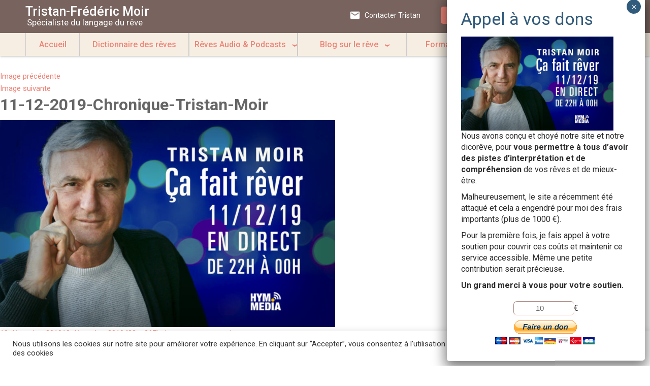

--- FILE ---
content_type: text/html; charset=UTF-8
request_url: http://tristan-moir.fr/tristan-moir/actualite/11-12-2019-chronique-tristan-moir/
body_size: 18721
content:
<!DOCTYPE html>
<html lang="fr-FR" class="no-js" lang="fr">
<head>
	<meta charset="UTF-8">
	<meta name="viewport" content="width=device-width, initial-scale=1.0">
	<link rel="pingback" href="https://tristan-moir.fr/xmlrpc.php">
	<!--[if lt IE 9]>
	<script src="https://tristan-moir.fr/wp-content/themes/ABCdreve/js/html5.js"></script>
	<![endif]-->
		
	<script>(function(html){html.className = html.className.replace(/\bno-js\b/,'js')})(document.documentElement);</script>
<meta name='robots' content='index, follow, max-image-preview:large, max-snippet:-1, max-video-preview:-1' />
	<style>img:is([sizes="auto" i], [sizes^="auto," i]) { contain-intrinsic-size: 3000px 1500px }</style>
	
	<!-- This site is optimized with the Yoast SEO plugin v26.2 - https://yoast.com/wordpress/plugins/seo/ -->
	<title>11-12-2019-Chronique-Tristan-Moir - Tristan-Frédéric Moir</title>
	<link rel="canonical" href="https://tristan-moir.fr/tristan-moir/actualite/11-12-2019-chronique-tristan-moir/" />
	<meta property="og:locale" content="fr_FR" />
	<meta property="og:type" content="article" />
	<meta property="og:title" content="11-12-2019-Chronique-Tristan-Moir - Tristan-Frédéric Moir" />
	<meta property="og:url" content="https://tristan-moir.fr/tristan-moir/actualite/11-12-2019-chronique-tristan-moir/" />
	<meta property="og:site_name" content="Tristan-Frédéric Moir" />
	<meta property="article:modified_time" content="2019-12-09T23:08:13+00:00" />
	<meta property="og:image" content="https://tristan-moir.fr/tristan-moir/actualite/11-12-2019-chronique-tristan-moir" />
	<meta property="og:image:width" content="432" />
	<meta property="og:image:height" content="267" />
	<meta property="og:image:type" content="image/jpeg" />
	<meta name="twitter:card" content="summary_large_image" />
	<script type="application/ld+json" class="yoast-schema-graph">{"@context":"https://schema.org","@graph":[{"@type":"WebPage","@id":"https://tristan-moir.fr/tristan-moir/actualite/11-12-2019-chronique-tristan-moir/","url":"https://tristan-moir.fr/tristan-moir/actualite/11-12-2019-chronique-tristan-moir/","name":"11-12-2019-Chronique-Tristan-Moir - Tristan-Frédéric Moir","isPartOf":{"@id":"https://tristan-moir.fr/#website"},"primaryImageOfPage":{"@id":"https://tristan-moir.fr/tristan-moir/actualite/11-12-2019-chronique-tristan-moir/#primaryimage"},"image":{"@id":"https://tristan-moir.fr/tristan-moir/actualite/11-12-2019-chronique-tristan-moir/#primaryimage"},"thumbnailUrl":"https://tristan-moir.fr/wp-content/uploads/2019/12/11-12-2019-Chronique-Tristan-Moir-e1575932838590.jpg","datePublished":"2019-12-09T23:03:25+00:00","dateModified":"2019-12-09T23:08:13+00:00","breadcrumb":{"@id":"https://tristan-moir.fr/tristan-moir/actualite/11-12-2019-chronique-tristan-moir/#breadcrumb"},"inLanguage":"fr-FR","potentialAction":[{"@type":"ReadAction","target":["https://tristan-moir.fr/tristan-moir/actualite/11-12-2019-chronique-tristan-moir/"]}]},{"@type":"ImageObject","inLanguage":"fr-FR","@id":"https://tristan-moir.fr/tristan-moir/actualite/11-12-2019-chronique-tristan-moir/#primaryimage","url":"https://tristan-moir.fr/wp-content/uploads/2019/12/11-12-2019-Chronique-Tristan-Moir-e1575932838590.jpg","contentUrl":"https://tristan-moir.fr/wp-content/uploads/2019/12/11-12-2019-Chronique-Tristan-Moir-e1575932838590.jpg","width":432,"height":267,"caption":"image"},{"@type":"BreadcrumbList","@id":"https://tristan-moir.fr/tristan-moir/actualite/11-12-2019-chronique-tristan-moir/#breadcrumb","itemListElement":[{"@type":"ListItem","position":1,"name":"Home","item":"https://tristan-moir.fr/"},{"@type":"ListItem","position":2,"name":"Tristan Moir","item":"https://tristan-moir.fr/tristan-moir/"},{"@type":"ListItem","position":3,"name":"Actualité","item":"https://tristan-moir.fr/tristan-moir/actualite/"},{"@type":"ListItem","position":4,"name":"11-12-2019-Chronique-Tristan-Moir"}]},{"@type":"WebSite","@id":"https://tristan-moir.fr/#website","url":"https://tristan-moir.fr/","name":"Tristan-Frédéric Moir","description":"Spécialiste du langage du rêve","potentialAction":[{"@type":"SearchAction","target":{"@type":"EntryPoint","urlTemplate":"https://tristan-moir.fr/?s={search_term_string}"},"query-input":{"@type":"PropertyValueSpecification","valueRequired":true,"valueName":"search_term_string"}}],"inLanguage":"fr-FR"}]}</script>
	<!-- / Yoast SEO plugin. -->


<link rel='dns-prefetch' href='//fonts.googleapis.com' />
<link rel="alternate" type="application/rss+xml" title="Tristan-Frédéric Moir &raquo; Flux" href="https://tristan-moir.fr/feed/" />
<link rel="alternate" type="application/rss+xml" title="Tristan-Frédéric Moir &raquo; Flux des commentaires" href="https://tristan-moir.fr/comments/feed/" />
<link rel="alternate" type="application/rss+xml" title="Tristan-Frédéric Moir &raquo; 11-12-2019-Chronique-Tristan-Moir Flux des commentaires" href="https://tristan-moir.fr/tristan-moir/actualite/11-12-2019-chronique-tristan-moir/feed/" />
<script type="text/javascript">
/* <![CDATA[ */
window._wpemojiSettings = {"baseUrl":"https:\/\/s.w.org\/images\/core\/emoji\/16.0.1\/72x72\/","ext":".png","svgUrl":"https:\/\/s.w.org\/images\/core\/emoji\/16.0.1\/svg\/","svgExt":".svg","source":{"concatemoji":"https:\/\/tristan-moir.fr\/wp-includes\/js\/wp-emoji-release.min.js?ver=6.8.3"}};
/*! This file is auto-generated */
!function(s,n){var o,i,e;function c(e){try{var t={supportTests:e,timestamp:(new Date).valueOf()};sessionStorage.setItem(o,JSON.stringify(t))}catch(e){}}function p(e,t,n){e.clearRect(0,0,e.canvas.width,e.canvas.height),e.fillText(t,0,0);var t=new Uint32Array(e.getImageData(0,0,e.canvas.width,e.canvas.height).data),a=(e.clearRect(0,0,e.canvas.width,e.canvas.height),e.fillText(n,0,0),new Uint32Array(e.getImageData(0,0,e.canvas.width,e.canvas.height).data));return t.every(function(e,t){return e===a[t]})}function u(e,t){e.clearRect(0,0,e.canvas.width,e.canvas.height),e.fillText(t,0,0);for(var n=e.getImageData(16,16,1,1),a=0;a<n.data.length;a++)if(0!==n.data[a])return!1;return!0}function f(e,t,n,a){switch(t){case"flag":return n(e,"\ud83c\udff3\ufe0f\u200d\u26a7\ufe0f","\ud83c\udff3\ufe0f\u200b\u26a7\ufe0f")?!1:!n(e,"\ud83c\udde8\ud83c\uddf6","\ud83c\udde8\u200b\ud83c\uddf6")&&!n(e,"\ud83c\udff4\udb40\udc67\udb40\udc62\udb40\udc65\udb40\udc6e\udb40\udc67\udb40\udc7f","\ud83c\udff4\u200b\udb40\udc67\u200b\udb40\udc62\u200b\udb40\udc65\u200b\udb40\udc6e\u200b\udb40\udc67\u200b\udb40\udc7f");case"emoji":return!a(e,"\ud83e\udedf")}return!1}function g(e,t,n,a){var r="undefined"!=typeof WorkerGlobalScope&&self instanceof WorkerGlobalScope?new OffscreenCanvas(300,150):s.createElement("canvas"),o=r.getContext("2d",{willReadFrequently:!0}),i=(o.textBaseline="top",o.font="600 32px Arial",{});return e.forEach(function(e){i[e]=t(o,e,n,a)}),i}function t(e){var t=s.createElement("script");t.src=e,t.defer=!0,s.head.appendChild(t)}"undefined"!=typeof Promise&&(o="wpEmojiSettingsSupports",i=["flag","emoji"],n.supports={everything:!0,everythingExceptFlag:!0},e=new Promise(function(e){s.addEventListener("DOMContentLoaded",e,{once:!0})}),new Promise(function(t){var n=function(){try{var e=JSON.parse(sessionStorage.getItem(o));if("object"==typeof e&&"number"==typeof e.timestamp&&(new Date).valueOf()<e.timestamp+604800&&"object"==typeof e.supportTests)return e.supportTests}catch(e){}return null}();if(!n){if("undefined"!=typeof Worker&&"undefined"!=typeof OffscreenCanvas&&"undefined"!=typeof URL&&URL.createObjectURL&&"undefined"!=typeof Blob)try{var e="postMessage("+g.toString()+"("+[JSON.stringify(i),f.toString(),p.toString(),u.toString()].join(",")+"));",a=new Blob([e],{type:"text/javascript"}),r=new Worker(URL.createObjectURL(a),{name:"wpTestEmojiSupports"});return void(r.onmessage=function(e){c(n=e.data),r.terminate(),t(n)})}catch(e){}c(n=g(i,f,p,u))}t(n)}).then(function(e){for(var t in e)n.supports[t]=e[t],n.supports.everything=n.supports.everything&&n.supports[t],"flag"!==t&&(n.supports.everythingExceptFlag=n.supports.everythingExceptFlag&&n.supports[t]);n.supports.everythingExceptFlag=n.supports.everythingExceptFlag&&!n.supports.flag,n.DOMReady=!1,n.readyCallback=function(){n.DOMReady=!0}}).then(function(){return e}).then(function(){var e;n.supports.everything||(n.readyCallback(),(e=n.source||{}).concatemoji?t(e.concatemoji):e.wpemoji&&e.twemoji&&(t(e.twemoji),t(e.wpemoji)))}))}((window,document),window._wpemojiSettings);
/* ]]> */
</script>
<style id='wp-emoji-styles-inline-css' type='text/css'>

	img.wp-smiley, img.emoji {
		display: inline !important;
		border: none !important;
		box-shadow: none !important;
		height: 1em !important;
		width: 1em !important;
		margin: 0 0.07em !important;
		vertical-align: -0.1em !important;
		background: none !important;
		padding: 0 !important;
	}
</style>
<link rel='stylesheet' id='wp-block-library-css' href='https://tristan-moir.fr/wp-includes/css/dist/block-library/style.min.css?ver=6.8.3' type='text/css' media='all' />
<style id='classic-theme-styles-inline-css' type='text/css'>
/*! This file is auto-generated */
.wp-block-button__link{color:#fff;background-color:#32373c;border-radius:9999px;box-shadow:none;text-decoration:none;padding:calc(.667em + 2px) calc(1.333em + 2px);font-size:1.125em}.wp-block-file__button{background:#32373c;color:#fff;text-decoration:none}
</style>
<link rel='stylesheet' id='wp-components-css' href='https://tristan-moir.fr/wp-includes/css/dist/components/style.min.css?ver=6.8.3' type='text/css' media='all' />
<link rel='stylesheet' id='wp-preferences-css' href='https://tristan-moir.fr/wp-includes/css/dist/preferences/style.min.css?ver=6.8.3' type='text/css' media='all' />
<link rel='stylesheet' id='wp-block-editor-css' href='https://tristan-moir.fr/wp-includes/css/dist/block-editor/style.min.css?ver=6.8.3' type='text/css' media='all' />
<link rel='stylesheet' id='popup-maker-block-library-style-css' href='https://tristan-moir.fr/wp-content/plugins/popup-maker/dist/packages/block-library-style.css?ver=dbea705cfafe089d65f1' type='text/css' media='all' />
<style id='global-styles-inline-css' type='text/css'>
:root{--wp--preset--aspect-ratio--square: 1;--wp--preset--aspect-ratio--4-3: 4/3;--wp--preset--aspect-ratio--3-4: 3/4;--wp--preset--aspect-ratio--3-2: 3/2;--wp--preset--aspect-ratio--2-3: 2/3;--wp--preset--aspect-ratio--16-9: 16/9;--wp--preset--aspect-ratio--9-16: 9/16;--wp--preset--color--black: #000000;--wp--preset--color--cyan-bluish-gray: #abb8c3;--wp--preset--color--white: #ffffff;--wp--preset--color--pale-pink: #f78da7;--wp--preset--color--vivid-red: #cf2e2e;--wp--preset--color--luminous-vivid-orange: #ff6900;--wp--preset--color--luminous-vivid-amber: #fcb900;--wp--preset--color--light-green-cyan: #7bdcb5;--wp--preset--color--vivid-green-cyan: #00d084;--wp--preset--color--pale-cyan-blue: #8ed1fc;--wp--preset--color--vivid-cyan-blue: #0693e3;--wp--preset--color--vivid-purple: #9b51e0;--wp--preset--gradient--vivid-cyan-blue-to-vivid-purple: linear-gradient(135deg,rgba(6,147,227,1) 0%,rgb(155,81,224) 100%);--wp--preset--gradient--light-green-cyan-to-vivid-green-cyan: linear-gradient(135deg,rgb(122,220,180) 0%,rgb(0,208,130) 100%);--wp--preset--gradient--luminous-vivid-amber-to-luminous-vivid-orange: linear-gradient(135deg,rgba(252,185,0,1) 0%,rgba(255,105,0,1) 100%);--wp--preset--gradient--luminous-vivid-orange-to-vivid-red: linear-gradient(135deg,rgba(255,105,0,1) 0%,rgb(207,46,46) 100%);--wp--preset--gradient--very-light-gray-to-cyan-bluish-gray: linear-gradient(135deg,rgb(238,238,238) 0%,rgb(169,184,195) 100%);--wp--preset--gradient--cool-to-warm-spectrum: linear-gradient(135deg,rgb(74,234,220) 0%,rgb(151,120,209) 20%,rgb(207,42,186) 40%,rgb(238,44,130) 60%,rgb(251,105,98) 80%,rgb(254,248,76) 100%);--wp--preset--gradient--blush-light-purple: linear-gradient(135deg,rgb(255,206,236) 0%,rgb(152,150,240) 100%);--wp--preset--gradient--blush-bordeaux: linear-gradient(135deg,rgb(254,205,165) 0%,rgb(254,45,45) 50%,rgb(107,0,62) 100%);--wp--preset--gradient--luminous-dusk: linear-gradient(135deg,rgb(255,203,112) 0%,rgb(199,81,192) 50%,rgb(65,88,208) 100%);--wp--preset--gradient--pale-ocean: linear-gradient(135deg,rgb(255,245,203) 0%,rgb(182,227,212) 50%,rgb(51,167,181) 100%);--wp--preset--gradient--electric-grass: linear-gradient(135deg,rgb(202,248,128) 0%,rgb(113,206,126) 100%);--wp--preset--gradient--midnight: linear-gradient(135deg,rgb(2,3,129) 0%,rgb(40,116,252) 100%);--wp--preset--font-size--small: 13px;--wp--preset--font-size--medium: 20px;--wp--preset--font-size--large: 36px;--wp--preset--font-size--x-large: 42px;--wp--preset--spacing--20: 0.44rem;--wp--preset--spacing--30: 0.67rem;--wp--preset--spacing--40: 1rem;--wp--preset--spacing--50: 1.5rem;--wp--preset--spacing--60: 2.25rem;--wp--preset--spacing--70: 3.38rem;--wp--preset--spacing--80: 5.06rem;--wp--preset--shadow--natural: 6px 6px 9px rgba(0, 0, 0, 0.2);--wp--preset--shadow--deep: 12px 12px 50px rgba(0, 0, 0, 0.4);--wp--preset--shadow--sharp: 6px 6px 0px rgba(0, 0, 0, 0.2);--wp--preset--shadow--outlined: 6px 6px 0px -3px rgba(255, 255, 255, 1), 6px 6px rgba(0, 0, 0, 1);--wp--preset--shadow--crisp: 6px 6px 0px rgba(0, 0, 0, 1);}:where(.is-layout-flex){gap: 0.5em;}:where(.is-layout-grid){gap: 0.5em;}body .is-layout-flex{display: flex;}.is-layout-flex{flex-wrap: wrap;align-items: center;}.is-layout-flex > :is(*, div){margin: 0;}body .is-layout-grid{display: grid;}.is-layout-grid > :is(*, div){margin: 0;}:where(.wp-block-columns.is-layout-flex){gap: 2em;}:where(.wp-block-columns.is-layout-grid){gap: 2em;}:where(.wp-block-post-template.is-layout-flex){gap: 1.25em;}:where(.wp-block-post-template.is-layout-grid){gap: 1.25em;}.has-black-color{color: var(--wp--preset--color--black) !important;}.has-cyan-bluish-gray-color{color: var(--wp--preset--color--cyan-bluish-gray) !important;}.has-white-color{color: var(--wp--preset--color--white) !important;}.has-pale-pink-color{color: var(--wp--preset--color--pale-pink) !important;}.has-vivid-red-color{color: var(--wp--preset--color--vivid-red) !important;}.has-luminous-vivid-orange-color{color: var(--wp--preset--color--luminous-vivid-orange) !important;}.has-luminous-vivid-amber-color{color: var(--wp--preset--color--luminous-vivid-amber) !important;}.has-light-green-cyan-color{color: var(--wp--preset--color--light-green-cyan) !important;}.has-vivid-green-cyan-color{color: var(--wp--preset--color--vivid-green-cyan) !important;}.has-pale-cyan-blue-color{color: var(--wp--preset--color--pale-cyan-blue) !important;}.has-vivid-cyan-blue-color{color: var(--wp--preset--color--vivid-cyan-blue) !important;}.has-vivid-purple-color{color: var(--wp--preset--color--vivid-purple) !important;}.has-black-background-color{background-color: var(--wp--preset--color--black) !important;}.has-cyan-bluish-gray-background-color{background-color: var(--wp--preset--color--cyan-bluish-gray) !important;}.has-white-background-color{background-color: var(--wp--preset--color--white) !important;}.has-pale-pink-background-color{background-color: var(--wp--preset--color--pale-pink) !important;}.has-vivid-red-background-color{background-color: var(--wp--preset--color--vivid-red) !important;}.has-luminous-vivid-orange-background-color{background-color: var(--wp--preset--color--luminous-vivid-orange) !important;}.has-luminous-vivid-amber-background-color{background-color: var(--wp--preset--color--luminous-vivid-amber) !important;}.has-light-green-cyan-background-color{background-color: var(--wp--preset--color--light-green-cyan) !important;}.has-vivid-green-cyan-background-color{background-color: var(--wp--preset--color--vivid-green-cyan) !important;}.has-pale-cyan-blue-background-color{background-color: var(--wp--preset--color--pale-cyan-blue) !important;}.has-vivid-cyan-blue-background-color{background-color: var(--wp--preset--color--vivid-cyan-blue) !important;}.has-vivid-purple-background-color{background-color: var(--wp--preset--color--vivid-purple) !important;}.has-black-border-color{border-color: var(--wp--preset--color--black) !important;}.has-cyan-bluish-gray-border-color{border-color: var(--wp--preset--color--cyan-bluish-gray) !important;}.has-white-border-color{border-color: var(--wp--preset--color--white) !important;}.has-pale-pink-border-color{border-color: var(--wp--preset--color--pale-pink) !important;}.has-vivid-red-border-color{border-color: var(--wp--preset--color--vivid-red) !important;}.has-luminous-vivid-orange-border-color{border-color: var(--wp--preset--color--luminous-vivid-orange) !important;}.has-luminous-vivid-amber-border-color{border-color: var(--wp--preset--color--luminous-vivid-amber) !important;}.has-light-green-cyan-border-color{border-color: var(--wp--preset--color--light-green-cyan) !important;}.has-vivid-green-cyan-border-color{border-color: var(--wp--preset--color--vivid-green-cyan) !important;}.has-pale-cyan-blue-border-color{border-color: var(--wp--preset--color--pale-cyan-blue) !important;}.has-vivid-cyan-blue-border-color{border-color: var(--wp--preset--color--vivid-cyan-blue) !important;}.has-vivid-purple-border-color{border-color: var(--wp--preset--color--vivid-purple) !important;}.has-vivid-cyan-blue-to-vivid-purple-gradient-background{background: var(--wp--preset--gradient--vivid-cyan-blue-to-vivid-purple) !important;}.has-light-green-cyan-to-vivid-green-cyan-gradient-background{background: var(--wp--preset--gradient--light-green-cyan-to-vivid-green-cyan) !important;}.has-luminous-vivid-amber-to-luminous-vivid-orange-gradient-background{background: var(--wp--preset--gradient--luminous-vivid-amber-to-luminous-vivid-orange) !important;}.has-luminous-vivid-orange-to-vivid-red-gradient-background{background: var(--wp--preset--gradient--luminous-vivid-orange-to-vivid-red) !important;}.has-very-light-gray-to-cyan-bluish-gray-gradient-background{background: var(--wp--preset--gradient--very-light-gray-to-cyan-bluish-gray) !important;}.has-cool-to-warm-spectrum-gradient-background{background: var(--wp--preset--gradient--cool-to-warm-spectrum) !important;}.has-blush-light-purple-gradient-background{background: var(--wp--preset--gradient--blush-light-purple) !important;}.has-blush-bordeaux-gradient-background{background: var(--wp--preset--gradient--blush-bordeaux) !important;}.has-luminous-dusk-gradient-background{background: var(--wp--preset--gradient--luminous-dusk) !important;}.has-pale-ocean-gradient-background{background: var(--wp--preset--gradient--pale-ocean) !important;}.has-electric-grass-gradient-background{background: var(--wp--preset--gradient--electric-grass) !important;}.has-midnight-gradient-background{background: var(--wp--preset--gradient--midnight) !important;}.has-small-font-size{font-size: var(--wp--preset--font-size--small) !important;}.has-medium-font-size{font-size: var(--wp--preset--font-size--medium) !important;}.has-large-font-size{font-size: var(--wp--preset--font-size--large) !important;}.has-x-large-font-size{font-size: var(--wp--preset--font-size--x-large) !important;}
:where(.wp-block-post-template.is-layout-flex){gap: 1.25em;}:where(.wp-block-post-template.is-layout-grid){gap: 1.25em;}
:where(.wp-block-columns.is-layout-flex){gap: 2em;}:where(.wp-block-columns.is-layout-grid){gap: 2em;}
:root :where(.wp-block-pullquote){font-size: 1.5em;line-height: 1.6;}
</style>
<link rel='stylesheet' id='contact-form-7-css' href='https://tristan-moir.fr/wp-content/plugins/contact-form-7/includes/css/styles.css?ver=6.1.2' type='text/css' media='all' />
<link rel='stylesheet' id='cookie-law-info-css' href='https://tristan-moir.fr/wp-content/plugins/cookie-law-info/legacy/public/css/cookie-law-info-public.css?ver=3.3.6' type='text/css' media='all' />
<link rel='stylesheet' id='cookie-law-info-gdpr-css' href='https://tristan-moir.fr/wp-content/plugins/cookie-law-info/legacy/public/css/cookie-law-info-gdpr.css?ver=3.3.6' type='text/css' media='all' />
<link rel='stylesheet' id='genericons-css' href='https://tristan-moir.fr/wp-content/themes/ABCdreve/genericons/genericons.css?ver=3.2' type='text/css' media='all' />
<link rel='stylesheet' id='twentyfifteen-style-css' href='https://tristan-moir.fr/wp-content/themes/ABCdreve/style.css?ver=6.8.3' type='text/css' media='all' />
<!--[if lt IE 9]>
<link rel='stylesheet' id='twentyfifteen-ie-css' href='https://tristan-moir.fr/wp-content/themes/ABCdreve/css/ie.css?ver=20141010' type='text/css' media='all' />
<![endif]-->
<!--[if lt IE 8]>
<link rel='stylesheet' id='twentyfifteen-ie7-css' href='https://tristan-moir.fr/wp-content/themes/ABCdreve/css/ie7.css?ver=20141010' type='text/css' media='all' />
<![endif]-->
<link rel='stylesheet' id='wpb-google-fonts-css' href='https://fonts.googleapis.com/css?family=Roboto%3A400%2C500%2C700%2C900&#038;ver=6.8.3' type='text/css' media='all' />
<link rel='stylesheet' id='popup-maker-site-css' href='//tristan-moir.fr/wp-content/uploads/pum/pum-site-styles.css?generated=1755163844&#038;ver=1.21.5' type='text/css' media='all' />
<script type="text/javascript" src="https://tristan-moir.fr/wp-includes/js/jquery/jquery.min.js?ver=3.7.1" id="jquery-core-js"></script>
<script type="text/javascript" src="https://tristan-moir.fr/wp-includes/js/jquery/jquery-migrate.min.js?ver=3.4.1" id="jquery-migrate-js"></script>
<script type="text/javascript" id="cookie-law-info-js-extra">
/* <![CDATA[ */
var Cli_Data = {"nn_cookie_ids":[],"cookielist":[],"non_necessary_cookies":[],"ccpaEnabled":"","ccpaRegionBased":"","ccpaBarEnabled":"","strictlyEnabled":["necessary","obligatoire"],"ccpaType":"gdpr","js_blocking":"1","custom_integration":"","triggerDomRefresh":"","secure_cookies":""};
var cli_cookiebar_settings = {"animate_speed_hide":"500","animate_speed_show":"500","background":"#FFF","border":"#b1a6a6c2","border_on":"","button_1_button_colour":"#61a229","button_1_button_hover":"#4e8221","button_1_link_colour":"#fff","button_1_as_button":"1","button_1_new_win":"","button_2_button_colour":"#333","button_2_button_hover":"#292929","button_2_link_colour":"#444","button_2_as_button":"","button_2_hidebar":"","button_3_button_colour":"#dedfe0","button_3_button_hover":"#b2b2b3","button_3_link_colour":"#333333","button_3_as_button":"1","button_3_new_win":"","button_4_button_colour":"#dedfe0","button_4_button_hover":"#b2b2b3","button_4_link_colour":"#333333","button_4_as_button":"1","button_7_button_colour":"#61a229","button_7_button_hover":"#4e8221","button_7_link_colour":"#fff","button_7_as_button":"1","button_7_new_win":"","font_family":"inherit","header_fix":"","notify_animate_hide":"1","notify_animate_show":"","notify_div_id":"#cookie-law-info-bar","notify_position_horizontal":"right","notify_position_vertical":"bottom","scroll_close":"","scroll_close_reload":"","accept_close_reload":"","reject_close_reload":"","showagain_tab":"","showagain_background":"#fff","showagain_border":"#000","showagain_div_id":"#cookie-law-info-again","showagain_x_position":"100px","text":"#333333","show_once_yn":"","show_once":"10000","logging_on":"","as_popup":"","popup_overlay":"1","bar_heading_text":"","cookie_bar_as":"banner","popup_showagain_position":"bottom-right","widget_position":"left"};
var log_object = {"ajax_url":"https:\/\/tristan-moir.fr\/wp-admin\/admin-ajax.php"};
/* ]]> */
</script>
<script type="text/javascript" src="https://tristan-moir.fr/wp-content/plugins/cookie-law-info/legacy/public/js/cookie-law-info-public.js?ver=3.3.6" id="cookie-law-info-js"></script>
<script type="text/javascript" src="https://tristan-moir.fr/wp-content/themes/ABCdreve/js/keyboard-image-navigation.js?ver=20141010" id="twentyfifteen-keyboard-image-navigation-js"></script>
<link rel="https://api.w.org/" href="https://tristan-moir.fr/wp-json/" /><link rel="alternate" title="JSON" type="application/json" href="https://tristan-moir.fr/wp-json/wp/v2/media/11993" /><link rel="EditURI" type="application/rsd+xml" title="RSD" href="https://tristan-moir.fr/xmlrpc.php?rsd" />
<meta name="generator" content="WordPress 6.8.3" />
<link rel='shortlink' href='https://tristan-moir.fr/?p=11993' />
<link rel="alternate" title="oEmbed (JSON)" type="application/json+oembed" href="https://tristan-moir.fr/wp-json/oembed/1.0/embed?url=https%3A%2F%2Ftristan-moir.fr%2Ftristan-moir%2Factualite%2F11-12-2019-chronique-tristan-moir%2F" />
<link rel="alternate" title="oEmbed (XML)" type="text/xml+oembed" href="https://tristan-moir.fr/wp-json/oembed/1.0/embed?url=https%3A%2F%2Ftristan-moir.fr%2Ftristan-moir%2Factualite%2F11-12-2019-chronique-tristan-moir%2F&#038;format=xml" />
<link rel="icon" href="https://tristan-moir.fr/wp-content/uploads/2024/10/cropped-Ever-favicon-32x32.png" sizes="32x32" />
<link rel="icon" href="https://tristan-moir.fr/wp-content/uploads/2024/10/cropped-Ever-favicon-192x192.png" sizes="192x192" />
<link rel="apple-touch-icon" href="https://tristan-moir.fr/wp-content/uploads/2024/10/cropped-Ever-favicon-180x180.png" />
<meta name="msapplication-TileImage" content="https://tristan-moir.fr/wp-content/uploads/2024/10/cropped-Ever-favicon-270x270.png" />
		<style type="text/css" id="wp-custom-css">
			/*modif calendrier*/
/*.tribe-events-has-events,
#tribe-events .tribe-events-button,
.tribe-events-calendar td.tribe-events-present div[id*=tribe-events-daynum-]

{
	background-color:#ED8477;
}
.tribe-events-has-events a
{
	color:white !important;
}
.tribe-events-has-events:hover a
{
	color:#ED8477 !important;
}*/

/*page formation annuelle */

.page-template-page-formation .event-mid a:nth-child(odd):not(.non-active-event)
{
background-color:#008000 !important;
}
#tribe-events-content thead th,
#tribe-bar-filters > div > div.tribe-bar-submit > input
{
	background-color:#78635E !important;
}
.tribe-events-calendar div[id*=tribe-events-daynum-]
{
	background-color:#F6EEE2;
	color:grey;
}


.tribe-events-has-events
{
	background-color:#008000;
	color:white !important;
}

.tribe-events-has-events:hover{

background-color:rgb(4,51,255) !important;
}

#tribe-events-daynum-12-0 > a{
	color:#222 !important;
}
h3.tribe-events-month-event-title
{
	color:white !important;
}

/*#tribe-events-event-12052-2020-01-19,
#tribe-events-event-12058-2020-02-16,
#tribe-events-event-12062-2020-03-15,
#tribe-events-event-12066-2020-04-19,
#tribe-events-event-12070-2020-05-17,
#tribe-events-event-12074-2020-06-21,
#tribe-events-event-12191-2020-02-24,#tribe-events-event-12191-2020-02-25,#tribe-events-event-12191-2020-02-26,#tribe-events-event-12191-2020-02-27,#tribe-events-event-12191-2020-02-28,#tribe-events-event-13099-2020-09-20
#tribe-events-event-12191-2020-02-28,#tribe-events-event-13103-2020-10-18,
#tribe-events-event-13107-2020-11-22,
#tribe-events-event-13111-2020-12-20,
#tribe-events-event-13115-2021-01-24,
#tribe-events-event-13119-2021-02-21,
#tribe-events-event-13123-2021-03-21,
#tribe-events-event-13127-2021-04-18,
#tribe-events-event-13131-2021-05-23,
#tribe-events-event-13135-2021-06-20

{
	background-color:rgb(4,51,255);
	color:white !important;
}*/

#post-12064 > div.tribe-block.tribe-block__events-link > div.tribe-block__btn--link.tribe-block__events-gcal > a > img
{
	color:white !important;
}
#post-12064 > div.tribe-block.tribe-block__events-link > div.tribe-block__btn--link a
{
	background-color:#ED8477!important;
}

#tribe-events-footer > ul > li.tribe-events-nav-next > a,
#tribe-events-footer > ul > li.tribe-events-nav-previous > a,
#tribe-events-footer > nav > ul > li.tribe-events-nav-previous > a
,
#tribe-events-footer > nav > ul > li.tribe-events-nav-next > a,
#tribe-events-header > nav > ul > li.tribe-events-nav-previous > a,
#tribe-events-header > nav > ul > li.tribe-events-nav-next > a
{
	color:#ED8477 !important;
}
/* page formation */
.event-mid a:nth-child(even)
{

	color:white;
}
.event-mid a:nth-child(odd):not(.non-active-event)
{
background-color:#a6d881;
	color:white;
}
.event-mid a:nth-child(even)
{
background-color:rgb(4,51,255);
	color:white;
}
.formation-right-content p
{
	font-size:19px !important;
}
/*typo titres*/
#main > div.section-block.third-section > div > div > h2
{
	font-family: 'Bookman Old Style', arial;
}

/*page formation*/

#main > div:nth-child(4) > div:nth-child(5) > div.formation-right-content
{
	display:none;
}

#main > div:nth-child(4) > div:nth-child(5) > div.formation-left-content
{
	width:100% !important;
}

/*page accueil*/

#main > div.section-block.third-section > div > img
{
max-width:40%;
	margin: 40px 40px 40px 40px !important;
}

.home .third-section-body
{
width:40%;
}
/*page dico*/


.page-id-80 .dictionary-search-right
{
width:53% !important;
	   margin: 0px 0 0 20px;
}

.page-id-80 .dictionary-search img
{
width:400px;
	
}

.page-id-80 .news-link-dict {
    display: flex !important;
    vertical-align: top;
    width: 30%;
    text-align: center;
    margin: auto;
    margin-top: 40px;
	float:none;
}

.page-id-80 .pub-mobile
{
	display:none !important;
}


/*tablette*/

@media screen and (max-width: 1022px)
{
	#main > div.section-block.third-section > div > img
	{
	max-width:70%;
	}
}
/*cell*/

@media only screen and (max-width: 767px){
	#main > div.section-block.third-section > div > img
{
max-width:80% !important;
}
	
	.page-id-80 .news-link-dict
	{
		width:80% !important;
	}
}

.news-link-dict img
{
display:none !important;
}

a.news-link-dict
{
background: url('https://tristan-moir.fr/wp-content/uploads/2020/01/Ça-fait-rêver-annonce-générale4.jpg');
    background-size: contain;
    background-repeat: no-repeat;
height:204px;
}

/*espace accueil*/
#main > div.section-block.third-section > div > div > br:nth-child(2),
#main > div.section-block.third-section > div > div > p:nth-child(3)
{
display:none;
}

.page-id-7520 .contact-left
{
display:none;
}
.page-id-7520 .contact-right
{

	float:none !important;
width:100% !important;
text-align:center ;

}
		</style>
		<style type="text/css">
.paypal-donations { text-align: center !important }
</style>
	<script>
	  (function(i,s,o,g,r,a,m){i['GoogleAnalyticsObject']=r;i[r]=i[r]||function(){
	  (i[r].q=i[r].q||[]).push(arguments)},i[r].l=1*new Date();a=s.createElement(o),
	  m=s.getElementsByTagName(o)[0];a.async=1;a.src=g;m.parentNode.insertBefore(a,m)
	  })(window,document,'script','https://www.google-analytics.com/analytics.js','ga');

	  ga('create', 'UA-76588910-1', 'auto');
	  ga('send', 'pageview');

	</script>
	<!-- Hotjar Tracking Code for www.tristan-moir.fr -->
<script>
    (function(h,o,t,j,a,r){
        h.hj=h.hj||function(){(h.hj.q=h.hj.q||[]).push(arguments)};
        h._hjSettings={hjid:450210,hjsv:5};
        a=o.getElementsByTagName('head')[0];
        r=o.createElement('script');r.async=1;
        r.src=t+h._hjSettings.hjid+j+h._hjSettings.hjsv;
        a.appendChild(r);
    })(window,document,'//static.hotjar.com/c/hotjar-','.js?sv=');
</script>
<link href="https://afeld.github.io/emoji-css/emoji.css" rel="stylesheet">
<link href="https://fonts.googleapis.com/icon?family=Material+Icons" rel="stylesheet">
<!--<link href="https://fr.allfont.net/allfont.css?fonts=bookman-old-style" rel="stylesheet" type="text/css" />-->
</head>

<body class="attachment wp-singular attachment-template-default attachmentid-11993 attachment-jpeg wp-theme-ABCdreve">

	<div class="mobile-menu pink-background">
		<div class="mobile-menu-top">
			<a href="#" class="mobile-menu-close">&#x2715;</a>
			<h4>Tristan-Frédéric Moir</h4>
			<p>Spécialiste du langage du rêve</p>			
			<a href="/contact" class="header-contact-link mobile-version" onclick="ga('send', 'event', 'lienHeader', 'clic', 'Contactez Tristan');">Contacter Tristan</a>
            <a href="/faire-un-don" class="donation_popup_ctl" style="background-color: rgb(255, 255, 255); border: 2px solid rgb(237, 132, 119); color: rgb(237, 132, 119); font-weight: 700; padding: 4px 15px; border-radius: 6px; cursor: pointer;display: inline-block;margin-top: 15px;">Faire un don</a>
		</div>
		
		
		<div class="main-navigation" role="navigation">
		<div class="menu-main-menu-container"><ul id="menu-main-menu" class="nav-menu"><li id="nav-menu-item-97" class="main-menu-item  menu-item-even menu-item-depth-0 menu-item menu-item-type-custom menu-item-object-custom"><a href="/" class="menu-link main-menu-link">Accueil</a></li>
<li id="nav-menu-item-147" class="main-menu-item  menu-item-even menu-item-depth-0 menu-item menu-item-type-post_type menu-item-object-page"><a href="https://tristan-moir.fr/dictionnaire-des-reves/" class="menu-link main-menu-link">Dictionnaire des rêves</a></li>
<li id="nav-menu-item-176" class="main-menu-item  menu-item-even menu-item-depth-0 menu-item menu-item-type-custom menu-item-object-custom menu-item-has-children"><a href="/radio#emission-sur-radio" class="menu-link main-menu-link">Rêves Audio &#038; Podcasts</a>
<div class="sub-menu-wrap"><ul class="sub-menu menu-odd  menu-depth-1">
	<li id="nav-menu-item-174" class="sub-menu-item  menu-item-odd menu-item-depth-1 menu-item menu-item-type-custom menu-item-object-custom"><a href="/radio/#reves-audio" class="menu-link sub-menu-link">Rêves Audio</a></li>
	<li id="nav-menu-item-175" class="sub-menu-item  menu-item-odd menu-item-depth-1 menu-item menu-item-type-custom menu-item-object-custom"><a href="/radio/#podcasts" class="menu-link sub-menu-link">Podcasts</a></li>
</ul>
</li>
<li id="nav-menu-item-151" class="main-menu-item  menu-item-even menu-item-depth-0 menu-item menu-item-type-post_type menu-item-object-page menu-item-has-children"><a href="https://tristan-moir.fr/le-reve-et-ses-fonctions/" class="menu-link main-menu-link">Blog sur le rêve</a>
<div class="sub-menu-wrap"><ul class="sub-menu menu-odd  menu-depth-1">
	<li id="nav-menu-item-341" class="sub-menu-item  menu-item-odd menu-item-depth-1 menu-item menu-item-type-post_type menu-item-object-page"><a href="https://tristan-moir.fr/le-reve-et-ses-fonctions/une-mecanique-a-derever/" class="menu-link sub-menu-link">Une mécanique à dérêver</a></li>
	<li id="nav-menu-item-340" class="sub-menu-item  menu-item-odd menu-item-depth-1 menu-item menu-item-type-post_type menu-item-object-page"><a href="https://tristan-moir.fr/le-reve-et-ses-fonctions/la-therapie-par-le-reve-et-lonirologie/" class="menu-link sub-menu-link">La thérapie par le rêve et l’onirologie</a></li>
	<li id="nav-menu-item-339" class="sub-menu-item  menu-item-odd menu-item-depth-1 menu-item menu-item-type-post_type menu-item-object-page"><a href="https://tristan-moir.fr/le-reve-et-ses-fonctions/linterpretation-du-reve/" class="menu-link sub-menu-link">L’interprétation du rêve</a></li>
	<li id="nav-menu-item-338" class="sub-menu-item  menu-item-odd menu-item-depth-1 menu-item menu-item-type-post_type menu-item-object-page"><a href="https://tristan-moir.fr/le-reve-et-ses-fonctions/les-5-approches-de-la-fonction-du-reve/" class="menu-link sub-menu-link">Les 5 approches de la fonction du rêve</a></li>
	<li id="nav-menu-item-337" class="sub-menu-item  menu-item-odd menu-item-depth-1 menu-item menu-item-type-post_type menu-item-object-page"><a href="https://tristan-moir.fr/le-reve-et-ses-fonctions/psychanalyse-et-psychotherapie/" class="menu-link sub-menu-link">Psychanalyse et psychothérapie</a></li>
	<li id="nav-menu-item-336" class="sub-menu-item  menu-item-odd menu-item-depth-1 menu-item menu-item-type-post_type menu-item-object-page"><a href="https://tristan-moir.fr/le-reve-et-ses-fonctions/sens-du-reve/" class="menu-link sub-menu-link">Sens du rêve</a></li>
	<li id="nav-menu-item-335" class="sub-menu-item  menu-item-odd menu-item-depth-1 menu-item menu-item-type-post_type menu-item-object-page"><a href="https://tristan-moir.fr/le-reve-et-ses-fonctions/symboles-du-reve/" class="menu-link sub-menu-link">L&rsquo;interprétation des rêves, un siècle après Freud</a></li>
	<li id="nav-menu-item-334" class="sub-menu-item  menu-item-odd menu-item-depth-1 menu-item menu-item-type-post_type menu-item-object-page"><a href="https://tristan-moir.fr/le-reve-et-ses-fonctions/le-cauchemar/" class="menu-link sub-menu-link">Le cauchemar</a></li>
	<li id="nav-menu-item-274" class="sub-menu-item  menu-item-odd menu-item-depth-1 menu-item menu-item-type-post_type menu-item-object-page"><a href="https://tristan-moir.fr/le-reve-et-ses-fonctions/lerotisme-et-linfidelite-dans-le-reve/" class="menu-link sub-menu-link">L’érotisme et l’infidélité dans le rêve</a></li>
</ul>
</li>
<li id="nav-menu-item-305" class="main-menu-item  menu-item-even menu-item-depth-0 menu-item menu-item-type-custom menu-item-object-custom menu-item-has-children"><a href="/formation#formation-annuelle" class="menu-link main-menu-link">Formation E.V.E.R</a>
<div class="sub-menu-wrap"><ul class="sub-menu menu-odd  menu-depth-1">
	<li id="nav-menu-item-300" class="sub-menu-item  menu-item-odd menu-item-depth-1 menu-item menu-item-type-custom menu-item-object-custom"><a href="/formation/#formation-annuelle" class="menu-link sub-menu-link">Formation annuelle</a></li>
	<li id="nav-menu-item-301" class="sub-menu-item  menu-item-odd menu-item-depth-1 menu-item menu-item-type-custom menu-item-object-custom"><a href="/formation/#ateliers-extraordinaires" class="menu-link sub-menu-link">Ateliers Extraordinaires</a></li>
	<li id="nav-menu-item-302" class="sub-menu-item  menu-item-odd menu-item-depth-1 menu-item menu-item-type-custom menu-item-object-custom"><a href="/formation/#calendrier-et-thematiques" class="menu-link sub-menu-link">Calendrier Annuel</a></li>
	<li id="nav-menu-item-304" class="sub-menu-item  menu-item-odd menu-item-depth-1 menu-item menu-item-type-custom menu-item-object-custom"><a href="/formation/#reveletters" class="menu-link sub-menu-link">Exemple d’interprétation de rêve</a></li>
	<li id="nav-menu-item-8766" class="sub-menu-item  menu-item-odd menu-item-depth-1 menu-item menu-item-type-post_type menu-item-object-page"><a href="https://tristan-moir.fr/annuaire-therapeutes-formes-langage-reve/" class="menu-link sub-menu-link">Annuaire E.V.E.R<br>Thérapeutes formés au langage du rêve</a></li>
	<li id="nav-menu-item-12228" class="sub-menu-item  menu-item-odd menu-item-depth-1 menu-item menu-item-type-custom menu-item-object-custom"><a href="https://tristan-moir.fr/formation/#formation-intensive" class="menu-link sub-menu-link">Formation intensive</a></li>
</ul>
</li>
<li id="nav-menu-item-253" class="main-menu-item  menu-item-even menu-item-depth-0 menu-item menu-item-type-custom menu-item-object-custom menu-item-has-children"><a href="/tristan-moir#actualite" class="menu-link main-menu-link">À propos de Tristan</a>
<div class="sub-menu-wrap"><ul class="sub-menu menu-odd  menu-depth-1">
	<li id="nav-menu-item-398" class="sub-menu-item  menu-item-odd menu-item-depth-1 menu-item menu-item-type-custom menu-item-object-custom"><a href="/tristan-moir/#actualite" class="menu-link sub-menu-link">Actualité</a></li>
	<li id="nav-menu-item-250" class="sub-menu-item  menu-item-odd menu-item-depth-1 menu-item menu-item-type-custom menu-item-object-custom"><a href="/tristan-moir/#biographie" class="menu-link sub-menu-link">Biographie</a></li>
	<li id="nav-menu-item-251" class="sub-menu-item  menu-item-odd menu-item-depth-1 menu-item menu-item-type-custom menu-item-object-custom"><a href="/tristan-moir/#bibliographie" class="menu-link sub-menu-link">Bibliographie</a></li>
	<li id="nav-menu-item-252" class="sub-menu-item  menu-item-odd menu-item-depth-1 menu-item menu-item-type-custom menu-item-object-custom"><a href="/tristan-moir/#videos" class="menu-link sub-menu-link">Vidéos</a></li>
</ul>
</li>
</ul></div>        <br />
        <a href="/faire-interpreter-votre-reve/" class="primary-button cta-mob-menu" onclick="ga('send', 'event', 'BoutonHeader', 'clic', 'Faites interpreter');">Faites interpréter votre rêve</a>
	</div><!-- .main-navigation -->
			
		
	</div>

	<div class="overlay"></div>


	<div class="site-header">
		<div class="top-header">
			<div class="common-width">
				<div class="header-left">
					<a href="#" id="mobile-menu-btn">Menu</a>
					<a href="https://tristan-moir.fr" class="logo-link">
					<h4 class="site-name">Tristan-Frédéric Moir</h4>
											<p class="site-description">Spécialiste du langage du rêve</p>
										</a>
				</div>
				<div class="header-right">
					<a href="/contact" class="header-contact-link" onclick="ga('send', 'event', 'lienHeader', 'clic', 'Contactez Tristan');">Contacter Tristan</a>
					<!-- <a href="/forum-des-reves" class="forum-link" onclick="ga('send', 'event', 'lienHeader', 'clic', 'Se connecter au Forum');">Se connecter au Forum des rêves</a>-->
					<a href="#" id="scroll-to-bottom-buttons" onclick="ga('send', 'event', 'BoutonHeader', 'clic', 'Faites interpreter');">Faites interpréter votre rêve</a>
                    <a href="/faire-un-don" class="donation_popup_ctl" style="background-color: rgb(255, 255, 255); border: 2px solid rgb(237, 132, 119); color: rgb(237, 132, 119); font-weight: 700; padding: 9px 15px; border-radius: 6px; cursor: pointer;">Faire un don</a>
				</div>
			</div><!-- .site-branding -->
		</div><!-- .site-header -->

				<div class="main-menu menuNM">
			<div class="common-width">
				<div class="menu-main-menu-container"><ul id="menu-main-menu-1" class="menu"><li id="menu-item-97" class="menu-item menu-item-type-custom menu-item-object-custom menu-item-97"><a href="/">Accueil</a></li>
<li id="menu-item-147" class="menu-item menu-item-type-post_type menu-item-object-page menu-item-147"><a href="https://tristan-moir.fr/dictionnaire-des-reves/">Dictionnaire des rêves</a></li>
<li id="menu-item-176" class="menu-item menu-item-type-custom menu-item-object-custom menu-item-has-children menu-item-176"><a href="/radio#emission-sur-radio">Rêves Audio &#038; Podcasts</a>
<div class='sub-menu-wrap'><ul class='sub-menu'>
	<li id="menu-item-174" class="menu-item menu-item-type-custom menu-item-object-custom menu-item-174"><a href="/radio/#reves-audio">Rêves Audio</a></li>
	<li id="menu-item-175" class="menu-item menu-item-type-custom menu-item-object-custom menu-item-175"><a href="/radio/#podcasts">Podcasts</a></li>
</ul></div>
</li>
<li id="menu-item-151" class="menu-item menu-item-type-post_type menu-item-object-page menu-item-has-children menu-item-151"><a href="https://tristan-moir.fr/le-reve-et-ses-fonctions/">Blog sur le rêve</a>
<div class='sub-menu-wrap'><ul class='sub-menu'>
	<li id="menu-item-341" class="menu-item menu-item-type-post_type menu-item-object-page menu-item-341"><a href="https://tristan-moir.fr/le-reve-et-ses-fonctions/une-mecanique-a-derever/">Une mécanique à dérêver</a></li>
	<li id="menu-item-340" class="menu-item menu-item-type-post_type menu-item-object-page menu-item-340"><a href="https://tristan-moir.fr/le-reve-et-ses-fonctions/la-therapie-par-le-reve-et-lonirologie/">La thérapie par le rêve et l’onirologie</a></li>
	<li id="menu-item-339" class="menu-item menu-item-type-post_type menu-item-object-page menu-item-339"><a href="https://tristan-moir.fr/le-reve-et-ses-fonctions/linterpretation-du-reve/">L’interprétation du rêve</a></li>
	<li id="menu-item-338" class="menu-item menu-item-type-post_type menu-item-object-page menu-item-338"><a href="https://tristan-moir.fr/le-reve-et-ses-fonctions/les-5-approches-de-la-fonction-du-reve/">Les 5 approches de la fonction du rêve</a></li>
	<li id="menu-item-337" class="menu-item menu-item-type-post_type menu-item-object-page menu-item-337"><a href="https://tristan-moir.fr/le-reve-et-ses-fonctions/psychanalyse-et-psychotherapie/">Psychanalyse et psychothérapie</a></li>
	<li id="menu-item-336" class="menu-item menu-item-type-post_type menu-item-object-page menu-item-336"><a href="https://tristan-moir.fr/le-reve-et-ses-fonctions/sens-du-reve/">Sens du rêve</a></li>
	<li id="menu-item-335" class="menu-item menu-item-type-post_type menu-item-object-page menu-item-335"><a href="https://tristan-moir.fr/le-reve-et-ses-fonctions/symboles-du-reve/">L&rsquo;interprétation des rêves, un siècle après Freud</a></li>
	<li id="menu-item-334" class="menu-item menu-item-type-post_type menu-item-object-page menu-item-334"><a href="https://tristan-moir.fr/le-reve-et-ses-fonctions/le-cauchemar/">Le cauchemar</a></li>
	<li id="menu-item-274" class="menu-item menu-item-type-post_type menu-item-object-page menu-item-274"><a href="https://tristan-moir.fr/le-reve-et-ses-fonctions/lerotisme-et-linfidelite-dans-le-reve/">L’érotisme et l’infidélité dans le rêve</a></li>
</ul></div>
</li>
<li id="menu-item-305" class="menu-item menu-item-type-custom menu-item-object-custom menu-item-has-children menu-item-305"><a href="/formation#formation-annuelle">Formation E.V.E.R</a>
<div class='sub-menu-wrap'><ul class='sub-menu'>
	<li id="menu-item-300" class="menu-item menu-item-type-custom menu-item-object-custom menu-item-300"><a href="/formation/#formation-annuelle">Formation annuelle</a></li>
	<li id="menu-item-301" class="menu-item menu-item-type-custom menu-item-object-custom menu-item-301"><a href="/formation/#ateliers-extraordinaires">Ateliers Extraordinaires</a></li>
	<li id="menu-item-302" class="menu-item menu-item-type-custom menu-item-object-custom menu-item-302"><a href="/formation/#calendrier-et-thematiques">Calendrier Annuel</a></li>
	<li id="menu-item-304" class="menu-item menu-item-type-custom menu-item-object-custom menu-item-304"><a href="/formation/#reveletters">Exemple d’interprétation de rêve</a></li>
	<li id="menu-item-8766" class="menu-item menu-item-type-post_type menu-item-object-page menu-item-8766"><a href="https://tristan-moir.fr/annuaire-therapeutes-formes-langage-reve/">Annuaire E.V.E.R<br>Thérapeutes formés au langage du rêve</a></li>
	<li id="menu-item-12228" class="menu-item menu-item-type-custom menu-item-object-custom menu-item-12228"><a href="https://tristan-moir.fr/formation/#formation-intensive">Formation intensive</a></li>
</ul></div>
</li>
<li id="menu-item-253" class="menu-item menu-item-type-custom menu-item-object-custom menu-item-has-children menu-item-253"><a href="/tristan-moir#actualite">À propos de Tristan</a>
<div class='sub-menu-wrap'><ul class='sub-menu'>
	<li id="menu-item-398" class="menu-item menu-item-type-custom menu-item-object-custom menu-item-398"><a href="/tristan-moir/#actualite">Actualité</a></li>
	<li id="menu-item-250" class="menu-item menu-item-type-custom menu-item-object-custom menu-item-250"><a href="/tristan-moir/#biographie">Biographie</a></li>
	<li id="menu-item-251" class="menu-item menu-item-type-custom menu-item-object-custom menu-item-251"><a href="/tristan-moir/#bibliographie">Bibliographie</a></li>
	<li id="menu-item-252" class="menu-item menu-item-type-custom menu-item-object-custom menu-item-252"><a href="/tristan-moir/#videos">Vidéos</a></li>
</ul></div>
</li>
</ul></div>			</div>
		</div>		
		
	</div><!-- .sidebar -->

	<div id="content" class="site-content">

	<div id="primary" class="content-area">
		<main id="main" class="site-main" role="main">

			
				<article id="post-11993" class="post-11993 attachment type-attachment status-inherit hentry">

					<nav id="image-navigation" class="navigation image-navigation">
						<div class="nav-links">
							<div class="nav-previous"><a href='https://tristan-moir.fr/tristan-moir/actualite/evenement_360/'>Image précédente</a></div><div class="nav-next"><a href='https://tristan-moir.fr/tristan-moir/actualite/ca-fait-rever-22-12-2019/'>Image suivante</a></div>
						</div><!-- .nav-links -->
					</nav><!-- .image-navigation -->

					<header class="entry-header">
						<h1 class="entry-title">11-12-2019-Chronique-Tristan-Moir</h1>					</header><!-- .entry-header -->

					<div class="entry-content">

						<div class="entry-attachment">
							<img width="660" height="408" src="https://tristan-moir.fr/wp-content/uploads/2019/12/11-12-2019-Chronique-Tristan-Moir-1024x633.jpg" class="attachment-large size-large" alt="image" decoding="async" srcset="https://tristan-moir.fr/wp-content/uploads/2019/12/11-12-2019-Chronique-Tristan-Moir-1024x633.jpg 1024w, https://tristan-moir.fr/wp-content/uploads/2019/12/11-12-2019-Chronique-Tristan-Moir-300x185.jpg 300w, https://tristan-moir.fr/wp-content/uploads/2019/12/11-12-2019-Chronique-Tristan-Moir-825x510.jpg 825w, https://tristan-moir.fr/wp-content/uploads/2019/12/11-12-2019-Chronique-Tristan-Moir-e1575932838590.jpg 432w" sizes="(max-width: 660px) 100vw, 660px" />
							
						</div><!-- .entry-attachment -->

											</div><!-- .entry-content -->

					<footer class="entry-footer">
						<span class="posted-on"><span class="screen-reader-text">Publié le </span><a href="https://tristan-moir.fr/tristan-moir/actualite/11-12-2019-chronique-tristan-moir/" rel="bookmark"><time class="entry-date published" datetime="2019-12-10T00:03:25+01:00">10 décembre 2019</time><time class="updated" datetime="2019-12-10T00:08:13+01:00">10 décembre 2019</time></a></span><span class="full-size-link"><span class="screen-reader-text">Taille réelle </span><a href="https://tristan-moir.fr/wp-content/uploads/2019/12/11-12-2019-Chronique-Tristan-Moir-e1575932838590.jpg">432 &times; 267</a></span><span class="comments-link"><a href="https://tristan-moir.fr/tristan-moir/actualite/11-12-2019-chronique-tristan-moir/#respond">Laisser un commentaire<span class="screen-reader-text"> sur 11-12-2019-Chronique-Tristan-Moir</span></a></span>											</footer><!-- .entry-footer -->

				</article><!-- #post-## -->

				
<div id="comments" class="comments-area">

	
	
		<div id="respond" class="comment-respond">
		<h3 id="reply-title" class="comment-reply-title">Laisser un commentaire <small><a rel="nofollow" id="cancel-comment-reply-link" href="/tristan-moir/actualite/11-12-2019-chronique-tristan-moir/#respond" style="display:none;">Annuler la réponse</a></small></h3><form action="https://tristan-moir.fr/wp-comments-post.php" method="post" id="commentform" class="comment-form"><p class="comment-notes"><span id="email-notes">Votre adresse e-mail ne sera pas publiée.</span> <span class="required-field-message">Les champs obligatoires sont indiqués avec <span class="required">*</span></span></p><p class="comment-form-comment"><label for="comment">Commentaire <span class="required">*</span></label> <textarea id="comment" name="comment" cols="45" rows="8" maxlength="65525" required></textarea></p><p class="comment-form-author"><label for="author">Nom</label> <input id="author" name="author" type="text" value="" size="30" maxlength="245" autocomplete="name" /></p>
<p class="comment-form-email"><label for="email">E-mail</label> <input id="email" name="email" type="email" value="" size="30" maxlength="100" aria-describedby="email-notes" autocomplete="email" /></p>
<p class="comment-form-url"><label for="url">Site web</label> <input id="url" name="url" type="url" value="" size="30" maxlength="200" autocomplete="url" /></p>
<p class="form-submit"><input name="submit" type="submit" id="submit" class="submit" value="Laisser un commentaire" /> <input type='hidden' name='comment_post_ID' value='11993' id='comment_post_ID' />
<input type='hidden' name='comment_parent' id='comment_parent' value='0' />
</p><p style="display: none;"><input type="hidden" id="akismet_comment_nonce" name="akismet_comment_nonce" value="76eee9eb77" /></p><p style="display: none !important;" class="akismet-fields-container" data-prefix="ak_"><label>&#916;<textarea name="ak_hp_textarea" cols="45" rows="8" maxlength="100"></textarea></label><input type="hidden" id="ak_js_1" name="ak_js" value="78"/><script>document.getElementById( "ak_js_1" ).setAttribute( "value", ( new Date() ).getTime() );</script></p></form>	</div><!-- #respond -->
	
</div><!-- .comments-area -->

	<nav class="navigation post-navigation" aria-label="Publications">
		<h2 class="screen-reader-text">Navigation de l’article</h2>
		<div class="nav-links"><div class="nav-previous"><a href="https://tristan-moir.fr/tristan-moir/actualite/" rel="prev"><span class="meta-nav">Publié dans</span><span class="post-title">Actualité</span></a></div></div>
	</nav>
		</main><!-- .site-main -->
	</div><!-- .content-area -->


	</div><!-- .site-content -->

	<p class="mobile-scroll-top"><span class="to-top-arrows to-top-left">&lt;</span><a href="#">Retour au haut de page</a><span class="to-top-arrows to-top-right">&lt;</span></p>

	<footer class="site-footer">
		<div class="common-width">
			<div class="footer-widget">
				<div class="footer-widget-wrap">
					<img src="/wp-content/uploads/2016/02/Tristan-le-mans.png" alt="Tristan Moir" />
					<h4>Tristan-Frédéric Moir</h4>
					<p>Spécialiste du langage du rêve, Psychanalyste, Onirologue, Onirothérapeute</p>
				</div>
				<a class="secondary-button" href="/contact/#prenez-rendez-vous" onclick="ga('send', 'event', 'BoutonFooter', 'clic', 'Prendre RV');">Prendre RV en Cabinet avec Tristan</a>

				
				

			</div>
			<div class="footer-widget footer-widget-2">
				<div class="footer-widget-wrap">
					<div class="menu-footer-menu-container"><ul id="menu-footer-menu" class="footer-menu"><li id="menu-item-164" class="menu-item menu-item-type-post_type menu-item-object-page menu-item-home menu-item-164"><a href="https://tristan-moir.fr/">Accueil à Brazouvert</a></li>
<li id="menu-item-166" class="menu-item menu-item-type-post_type menu-item-object-page menu-item-166"><a href="https://tristan-moir.fr/dictionnaire-des-reves/">Dictionnaire des rêves</a></li>
<li id="menu-item-188" class="menu-item menu-item-type-custom menu-item-object-custom menu-item-188"><a href="/radio/#emission-sur-radio">Radio &#038; Rêves Audio</a></li>
<li id="menu-item-162" class="menu-item menu-item-type-post_type menu-item-object-page menu-item-162"><a href="https://tristan-moir.fr/le-reve-et-ses-fonctions/">La réalité sur le rêve</a></li>
<li id="menu-item-399" class="menu-item menu-item-type-custom menu-item-object-custom menu-item-399"><a href="/formation/#formation-annuelle">Formation E.V.E.R</a></li>
<li id="menu-item-400" class="menu-item menu-item-type-custom menu-item-object-custom menu-item-400"><a href="/tristan-moir/#biographie">À propos de Tristan</a></li>
<li id="menu-item-8749" class="menu-item menu-item-type-post_type menu-item-object-page menu-item-8749"><a href="https://tristan-moir.fr/annuaire-therapeutes-formes-langage-reve/">Annuaire E.V.E.R &#8211; Thérapeutes formés au langage du rêve</a></li>
</ul></div>				

				</div>
			</div>
			<div class="footer-widget">
				<a class="bolded-text" href="/contact" onclick="ga('send', 'event', 'lienFooter', 'clic', 'Contactez Tristan');">Contact</a>
				<br /><br />
				<p>Tristan-Frédéric Moir</p>
				<p>16, rue de l'arrivée - 75015 Paris</p>
				<p>Tel : 06 10 80 44 40</p>
				<p>Mail : <a href="mailto:tristan-moir@club-internet.fr">tristan-moir@club-internet.fr</a></p>
				<br />
				<p><iframe style="border: 0;" src="https://www.google.com/maps/embed?pb=!1m18!1m12!1m3!1d2625.781775318784!2d2.319270515673859!3d48.843301079286014!2m3!1f0!2f0!3f0!3m2!1i1024!2i768!4f13.1!3m3!1m2!1s0x47e671cccf018eff%3A0x4a70cf04f9d1018e!2s16+Rue+de+l'Arriv%C3%A9e%2C+75015+Paris!5e0!3m2!1sfr!2sfr!4v1461011108345" width="100%" height="230" frameborder="0" allowfullscreen="allowfullscreen"></iframe></p>

				
				
			 
			 	

			</div>
			
				
					<p class="footer-bottom">&copy; tristan-moir.fr | Site designé avec <i class="em em-heart"></i> par <a href="http://babourc.eu" target="blank" class="webmistress">Cécile Babour <i class="em em-wink"></i></a> | Choyé et maintenu par <a class="webmistress" href="https://www.shareout.fr/">> Share out ></a></p>

				
				
					<div class="payment">
					<form action="https://www.paypal.com/cgi-bin/webscr" method="post" target="_top">
						<input type="hidden" name="cmd" value="_s-xclick">
						<input type="hidden" name="hosted_button_id" value="LA5UBKM5R8XZ4">
						<input type="image" src="https://www.paypalobjects.com/fr_FR/FR/i/btn/btn_paynowCC_LG.gif" border="0" name="submit" alt="PayPal, le réflexe sécurité pour payer en ligne">
						<img alt="" border="0" src="https://www.paypalobjects.com/fr_FR/i/scr/pixel.gif" width="1" height="1">
					</form>
					</div>
				
			
					
				
					
				
		
	</footer>

	<div id="form-extra-menu" style="display: none;"></div>

<script type='text/javascript' src='/wp-content/themes/ABCdreve/js/main.js'></script>

<script type="speculationrules">
{"prefetch":[{"source":"document","where":{"and":[{"href_matches":"\/*"},{"not":{"href_matches":["\/wp-*.php","\/wp-admin\/*","\/wp-content\/uploads\/*","\/wp-content\/*","\/wp-content\/plugins\/*","\/wp-content\/themes\/ABCdreve\/*","\/*\\?(.+)"]}},{"not":{"selector_matches":"a[rel~=\"nofollow\"]"}},{"not":{"selector_matches":".no-prefetch, .no-prefetch a"}}]},"eagerness":"conservative"}]}
</script>
<!--googleoff: all--><div id="cookie-law-info-bar" data-nosnippet="true"><span><div class="cli-bar-container cli-style-v2"><div class="cli-bar-message">Nous utilisons les cookies sur notre site pour améliorer votre expérience. En cliquant sur “Accepter”, vous consentez à l'utilisation des cookies</div><div class="cli-bar-btn_container"><a href="https://tristan-moir.fr/politique-de-confidentialite/" id="CONSTANT_OPEN_URL" target="_blank" class="cli-plugin-main-link" style="margin:0px 10px 0px 5px">En savoir plus</a><a role='button' data-cli_action="accept" id="cookie_action_close_header" class="medium cli-plugin-button cli-plugin-main-button cookie_action_close_header cli_action_button wt-cli-accept-btn">ACCEPTER</a></div></div></span></div><div id="cookie-law-info-again" data-nosnippet="true"><span id="cookie_hdr_showagain">Manage consent</span></div><div class="cli-modal" data-nosnippet="true" id="cliSettingsPopup" tabindex="-1" role="dialog" aria-labelledby="cliSettingsPopup" aria-hidden="true">
  <div class="cli-modal-dialog" role="document">
	<div class="cli-modal-content cli-bar-popup">
		  <button type="button" class="cli-modal-close" id="cliModalClose">
			<svg class="" viewBox="0 0 24 24"><path d="M19 6.41l-1.41-1.41-5.59 5.59-5.59-5.59-1.41 1.41 5.59 5.59-5.59 5.59 1.41 1.41 5.59-5.59 5.59 5.59 1.41-1.41-5.59-5.59z"></path><path d="M0 0h24v24h-24z" fill="none"></path></svg>
			<span class="wt-cli-sr-only">Fermer</span>
		  </button>
		  <div class="cli-modal-body">
			<div class="cli-container-fluid cli-tab-container">
	<div class="cli-row">
		<div class="cli-col-12 cli-align-items-stretch cli-px-0">
			<div class="cli-privacy-overview">
				<h4>Privacy Overview</h4>				<div class="cli-privacy-content">
					<div class="cli-privacy-content-text">This website uses cookies to improve your experience while you navigate through the website. Out of these, the cookies that are categorized as necessary are stored on your browser as they are essential for the working of basic functionalities of the website. We also use third-party cookies that help us analyze and understand how you use this website. These cookies will be stored in your browser only with your consent. You also have the option to opt-out of these cookies. But opting out of some of these cookies may affect your browsing experience.</div>
				</div>
				<a class="cli-privacy-readmore" aria-label="Voir plus" role="button" data-readmore-text="Voir plus" data-readless-text="Voir moins"></a>			</div>
		</div>
		<div class="cli-col-12 cli-align-items-stretch cli-px-0 cli-tab-section-container">
												<div class="cli-tab-section">
						<div class="cli-tab-header">
							<a role="button" tabindex="0" class="cli-nav-link cli-settings-mobile" data-target="necessary" data-toggle="cli-toggle-tab">
								Necessary							</a>
															<div class="wt-cli-necessary-checkbox">
									<input type="checkbox" class="cli-user-preference-checkbox"  id="wt-cli-checkbox-necessary" data-id="checkbox-necessary" checked="checked"  />
									<label class="form-check-label" for="wt-cli-checkbox-necessary">Necessary</label>
								</div>
								<span class="cli-necessary-caption">Toujours activé</span>
													</div>
						<div class="cli-tab-content">
							<div class="cli-tab-pane cli-fade" data-id="necessary">
								<div class="wt-cli-cookie-description">
									Necessary cookies are absolutely essential for the website to function properly. These cookies ensure basic functionalities and security features of the website, anonymously.
<table class="cookielawinfo-row-cat-table cookielawinfo-winter"><thead><tr><th class="cookielawinfo-column-1">Cookie</th><th class="cookielawinfo-column-3">Durée</th><th class="cookielawinfo-column-4">Description</th></tr></thead><tbody><tr class="cookielawinfo-row"><td class="cookielawinfo-column-1">cookielawinfo-checkbox-analytics</td><td class="cookielawinfo-column-3">11 months</td><td class="cookielawinfo-column-4">This cookie is set by GDPR Cookie Consent plugin. The cookie is used to store the user consent for the cookies in the category "Analytics".</td></tr><tr class="cookielawinfo-row"><td class="cookielawinfo-column-1">cookielawinfo-checkbox-functional</td><td class="cookielawinfo-column-3">11 months</td><td class="cookielawinfo-column-4">The cookie is set by GDPR cookie consent to record the user consent for the cookies in the category "Functional".</td></tr><tr class="cookielawinfo-row"><td class="cookielawinfo-column-1">cookielawinfo-checkbox-necessary</td><td class="cookielawinfo-column-3">11 months</td><td class="cookielawinfo-column-4">This cookie is set by GDPR Cookie Consent plugin. The cookies is used to store the user consent for the cookies in the category "Necessary".</td></tr><tr class="cookielawinfo-row"><td class="cookielawinfo-column-1">cookielawinfo-checkbox-others</td><td class="cookielawinfo-column-3">11 months</td><td class="cookielawinfo-column-4">This cookie is set by GDPR Cookie Consent plugin. The cookie is used to store the user consent for the cookies in the category "Other.</td></tr><tr class="cookielawinfo-row"><td class="cookielawinfo-column-1">cookielawinfo-checkbox-performance</td><td class="cookielawinfo-column-3">11 months</td><td class="cookielawinfo-column-4">This cookie is set by GDPR Cookie Consent plugin. The cookie is used to store the user consent for the cookies in the category "Performance".</td></tr><tr class="cookielawinfo-row"><td class="cookielawinfo-column-1">viewed_cookie_policy</td><td class="cookielawinfo-column-3">11 months</td><td class="cookielawinfo-column-4">The cookie is set by the GDPR Cookie Consent plugin and is used to store whether or not user has consented to the use of cookies. It does not store any personal data.</td></tr></tbody></table>								</div>
							</div>
						</div>
					</div>
																	<div class="cli-tab-section">
						<div class="cli-tab-header">
							<a role="button" tabindex="0" class="cli-nav-link cli-settings-mobile" data-target="functional" data-toggle="cli-toggle-tab">
								Functional							</a>
															<div class="cli-switch">
									<input type="checkbox" id="wt-cli-checkbox-functional" class="cli-user-preference-checkbox"  data-id="checkbox-functional" />
									<label for="wt-cli-checkbox-functional" class="cli-slider" data-cli-enable="Activé" data-cli-disable="Désactivé"><span class="wt-cli-sr-only">Functional</span></label>
								</div>
													</div>
						<div class="cli-tab-content">
							<div class="cli-tab-pane cli-fade" data-id="functional">
								<div class="wt-cli-cookie-description">
									Functional cookies help to perform certain functionalities like sharing the content of the website on social media platforms, collect feedbacks, and other third-party features.
								</div>
							</div>
						</div>
					</div>
																	<div class="cli-tab-section">
						<div class="cli-tab-header">
							<a role="button" tabindex="0" class="cli-nav-link cli-settings-mobile" data-target="performance" data-toggle="cli-toggle-tab">
								Performance							</a>
															<div class="cli-switch">
									<input type="checkbox" id="wt-cli-checkbox-performance" class="cli-user-preference-checkbox"  data-id="checkbox-performance" />
									<label for="wt-cli-checkbox-performance" class="cli-slider" data-cli-enable="Activé" data-cli-disable="Désactivé"><span class="wt-cli-sr-only">Performance</span></label>
								</div>
													</div>
						<div class="cli-tab-content">
							<div class="cli-tab-pane cli-fade" data-id="performance">
								<div class="wt-cli-cookie-description">
									Performance cookies are used to understand and analyze the key performance indexes of the website which helps in delivering a better user experience for the visitors.
								</div>
							</div>
						</div>
					</div>
																	<div class="cli-tab-section">
						<div class="cli-tab-header">
							<a role="button" tabindex="0" class="cli-nav-link cli-settings-mobile" data-target="analytics" data-toggle="cli-toggle-tab">
								Analytics							</a>
															<div class="cli-switch">
									<input type="checkbox" id="wt-cli-checkbox-analytics" class="cli-user-preference-checkbox"  data-id="checkbox-analytics" />
									<label for="wt-cli-checkbox-analytics" class="cli-slider" data-cli-enable="Activé" data-cli-disable="Désactivé"><span class="wt-cli-sr-only">Analytics</span></label>
								</div>
													</div>
						<div class="cli-tab-content">
							<div class="cli-tab-pane cli-fade" data-id="analytics">
								<div class="wt-cli-cookie-description">
									Analytical cookies are used to understand how visitors interact with the website. These cookies help provide information on metrics the number of visitors, bounce rate, traffic source, etc.
								</div>
							</div>
						</div>
					</div>
																	<div class="cli-tab-section">
						<div class="cli-tab-header">
							<a role="button" tabindex="0" class="cli-nav-link cli-settings-mobile" data-target="advertisement" data-toggle="cli-toggle-tab">
								Advertisement							</a>
															<div class="cli-switch">
									<input type="checkbox" id="wt-cli-checkbox-advertisement" class="cli-user-preference-checkbox"  data-id="checkbox-advertisement" />
									<label for="wt-cli-checkbox-advertisement" class="cli-slider" data-cli-enable="Activé" data-cli-disable="Désactivé"><span class="wt-cli-sr-only">Advertisement</span></label>
								</div>
													</div>
						<div class="cli-tab-content">
							<div class="cli-tab-pane cli-fade" data-id="advertisement">
								<div class="wt-cli-cookie-description">
									Advertisement cookies are used to provide visitors with relevant ads and marketing campaigns. These cookies track visitors across websites and collect information to provide customized ads.
								</div>
							</div>
						</div>
					</div>
																	<div class="cli-tab-section">
						<div class="cli-tab-header">
							<a role="button" tabindex="0" class="cli-nav-link cli-settings-mobile" data-target="others" data-toggle="cli-toggle-tab">
								Others							</a>
															<div class="cli-switch">
									<input type="checkbox" id="wt-cli-checkbox-others" class="cli-user-preference-checkbox"  data-id="checkbox-others" />
									<label for="wt-cli-checkbox-others" class="cli-slider" data-cli-enable="Activé" data-cli-disable="Désactivé"><span class="wt-cli-sr-only">Others</span></label>
								</div>
													</div>
						<div class="cli-tab-content">
							<div class="cli-tab-pane cli-fade" data-id="others">
								<div class="wt-cli-cookie-description">
									Other uncategorized cookies are those that are being analyzed and have not been classified into a category as yet.
								</div>
							</div>
						</div>
					</div>
										</div>
	</div>
</div>
		  </div>
		  <div class="cli-modal-footer">
			<div class="wt-cli-element cli-container-fluid cli-tab-container">
				<div class="cli-row">
					<div class="cli-col-12 cli-align-items-stretch cli-px-0">
						<div class="cli-tab-footer wt-cli-privacy-overview-actions">
						
															<a id="wt-cli-privacy-save-btn" role="button" tabindex="0" data-cli-action="accept" class="wt-cli-privacy-btn cli_setting_save_button wt-cli-privacy-accept-btn cli-btn">Enregistrer &amp; appliquer</a>
													</div>
						
					</div>
				</div>
			</div>
		</div>
	</div>
  </div>
</div>
<div class="cli-modal-backdrop cli-fade cli-settings-overlay"></div>
<div class="cli-modal-backdrop cli-fade cli-popupbar-overlay"></div>
<!--googleon: all--><div 
	id="pum-14973" 
	role="dialog" 
	aria-modal="false"
	aria-labelledby="pum_popup_title_14973"
	class="pum pum-overlay pum-theme-14962 pum-theme-enterprise-blue popmake-overlay pum-overlay-disabled auto_open click_open" 
	data-popmake="{&quot;id&quot;:14973,&quot;slug&quot;:&quot;donations&quot;,&quot;theme_id&quot;:14962,&quot;cookies&quot;:[{&quot;event&quot;:&quot;on_popup_close&quot;,&quot;settings&quot;:{&quot;name&quot;:&quot;pum-14973&quot;,&quot;key&quot;:&quot;&quot;,&quot;session&quot;:null,&quot;path&quot;:true,&quot;time&quot;:&quot;1 week&quot;}}],&quot;triggers&quot;:[{&quot;type&quot;:&quot;auto_open&quot;,&quot;settings&quot;:{&quot;cookie_name&quot;:[&quot;pum-14973&quot;],&quot;delay&quot;:&quot;500&quot;}},{&quot;type&quot;:&quot;click_open&quot;,&quot;settings&quot;:{&quot;extra_selectors&quot;:&quot;&quot;,&quot;cookie_name&quot;:null}}],&quot;mobile_disabled&quot;:null,&quot;tablet_disabled&quot;:null,&quot;meta&quot;:{&quot;display&quot;:{&quot;stackable&quot;:&quot;1&quot;,&quot;overlay_disabled&quot;:&quot;1&quot;,&quot;scrollable_content&quot;:false,&quot;disable_reposition&quot;:false,&quot;size&quot;:&quot;custom&quot;,&quot;responsive_min_width&quot;:&quot;0px&quot;,&quot;responsive_min_width_unit&quot;:false,&quot;responsive_max_width&quot;:&quot;100px&quot;,&quot;responsive_max_width_unit&quot;:false,&quot;custom_width&quot;:&quot;390px&quot;,&quot;custom_width_unit&quot;:false,&quot;custom_height&quot;:&quot;380px&quot;,&quot;custom_height_unit&quot;:false,&quot;custom_height_auto&quot;:&quot;1&quot;,&quot;location&quot;:&quot;right bottom&quot;,&quot;position_from_trigger&quot;:false,&quot;position_top&quot;:&quot;100&quot;,&quot;position_left&quot;:&quot;0&quot;,&quot;position_bottom&quot;:&quot;10&quot;,&quot;position_right&quot;:&quot;10&quot;,&quot;position_fixed&quot;:&quot;1&quot;,&quot;animation_type&quot;:&quot;fadeAndSlide&quot;,&quot;animation_speed&quot;:&quot;600&quot;,&quot;animation_origin&quot;:&quot;right bottom&quot;,&quot;overlay_zindex&quot;:false,&quot;zindex&quot;:&quot;1999999999&quot;},&quot;close&quot;:{&quot;text&quot;:&quot;&quot;,&quot;button_delay&quot;:&quot;0&quot;,&quot;overlay_click&quot;:false,&quot;esc_press&quot;:&quot;1&quot;,&quot;f4_press&quot;:false},&quot;click_open&quot;:[]}}">

	<div id="popmake-14973" class="pum-container popmake theme-14962 size-custom pum-position-fixed">

				
							<div id="pum_popup_title_14973" class="pum-title popmake-title">
				Appel à vos dons			</div>
		
		
				<div class="pum-content popmake-content" tabindex="0">
			<p class="attachment"><a href='https://tristan-moir.fr/wp-content/uploads/2019/12/11-12-2019-Chronique-Tristan-Moir-e1575932838590.jpg'><img width="300" height="185" src="https://tristan-moir.fr/wp-content/uploads/2019/12/11-12-2019-Chronique-Tristan-Moir-300x185.jpg" class="attachment-medium size-medium" alt="image" decoding="async" fetchpriority="high" srcset="https://tristan-moir.fr/wp-content/uploads/2019/12/11-12-2019-Chronique-Tristan-Moir-300x185.jpg 300w, https://tristan-moir.fr/wp-content/uploads/2019/12/11-12-2019-Chronique-Tristan-Moir-1024x633.jpg 1024w, https://tristan-moir.fr/wp-content/uploads/2019/12/11-12-2019-Chronique-Tristan-Moir-825x510.jpg 825w, https://tristan-moir.fr/wp-content/uploads/2019/12/11-12-2019-Chronique-Tristan-Moir-e1575932838590.jpg 432w" sizes="(max-width: 300px) 100vw, 300px" /></a></p>
<p style="margin-bottom: 1rem;">Nous avons conçu et choyé notre site et notre dicorêve, pour <strong>vous permettre à tous d&rsquo;avoir des pistes d&rsquo;interprétation et de compréhension</strong> de vos rêves et de mieux-être.</p>
<p style="margin-bottom: 1rem;">Malheureusement, le site a récemment été attaqué et cela a engendré pour moi des frais importants (plus de 1000 €).</p>
<p style="margin-bottom: 1rem;">Pour la première fois, je fais appel à votre soutien pour couvrir ces coûts et maintenir ce service accessible. Même une petite contribution serait précieuse.</p>
<p style="margin-bottom: 1rem;"><strong>Un grand merci à vous pour votre soutien.</strong></p>
<div><!-- Begin PayPal Donations by https://www.tipsandtricks-hq.com/paypal-donations-widgets-plugin -->

<form action="https://www.paypal.com/cgi-bin/webscr" method="post" target="_blank">
    <div class="paypal-donations">
        <input type="hidden" name="cmd" value="_donations" />
        <input type="hidden" name="bn" value="TipsandTricks_SP" />
        <input type="hidden" name="business" value="NQBGCK4WW9YTA" />
        <input type="hidden" name="return" value="https://tristan-moir.fr/merci/" />
        <input type="hidden" name="item_name" value="Spline Importer" />
        <input type="hidden" name="item_number" value="LW3D Plugins" />
        <div style="display: block;"><input type="number" name="amount" step="5" style="width: 120px;margin: 10px auto;text-align: center;border-width: 1px;border-color: #ffcec8;border-radius: 7px;" value="10" /><span>€</span></div>
        <input type="hidden" name="rm" value="0" />
        <input type="hidden" name="currency_code" value="EUR" />
        <input type="image" style="cursor: pointer;" src="https://www.paypalobjects.com/fr_FR/FR/i/btn/btn_donateCC_LG.gif" name="submit" alt="PayPal - The safer, easier way to pay online." />
        <img alt="" src="https://www.paypalobjects.com/en_US/i/scr/pixel.gif" width="1" height="1" />
    </div>
</form>
<!-- End PayPal Donations -->
</div>
		</div>

				
							<button type="button" class="pum-close popmake-close" aria-label="Fermer">
			×			</button>
		
	</div>

</div>
<link rel='stylesheet' id='cookie-law-info-table-css' href='https://tristan-moir.fr/wp-content/plugins/cookie-law-info/legacy/public/css/cookie-law-info-table.css?ver=3.3.6' type='text/css' media='all' />
<script type="text/javascript" src="https://tristan-moir.fr/wp-includes/js/dist/hooks.min.js?ver=4d63a3d491d11ffd8ac6" id="wp-hooks-js"></script>
<script type="text/javascript" src="https://tristan-moir.fr/wp-includes/js/dist/i18n.min.js?ver=5e580eb46a90c2b997e6" id="wp-i18n-js"></script>
<script type="text/javascript" id="wp-i18n-js-after">
/* <![CDATA[ */
wp.i18n.setLocaleData( { 'text direction\u0004ltr': [ 'ltr' ] } );
/* ]]> */
</script>
<script type="text/javascript" src="https://tristan-moir.fr/wp-content/plugins/contact-form-7/includes/swv/js/index.js?ver=6.1.2" id="swv-js"></script>
<script type="text/javascript" id="contact-form-7-js-translations">
/* <![CDATA[ */
( function( domain, translations ) {
	var localeData = translations.locale_data[ domain ] || translations.locale_data.messages;
	localeData[""].domain = domain;
	wp.i18n.setLocaleData( localeData, domain );
} )( "contact-form-7", {"translation-revision-date":"2025-02-06 12:02:14+0000","generator":"GlotPress\/4.0.1","domain":"messages","locale_data":{"messages":{"":{"domain":"messages","plural-forms":"nplurals=2; plural=n > 1;","lang":"fr"},"This contact form is placed in the wrong place.":["Ce formulaire de contact est plac\u00e9 dans un mauvais endroit."],"Error:":["Erreur\u00a0:"]}},"comment":{"reference":"includes\/js\/index.js"}} );
/* ]]> */
</script>
<script type="text/javascript" id="contact-form-7-js-before">
/* <![CDATA[ */
var wpcf7 = {
    "api": {
        "root": "https:\/\/tristan-moir.fr\/wp-json\/",
        "namespace": "contact-form-7\/v1"
    },
    "cached": 1
};
/* ]]> */
</script>
<script type="text/javascript" src="https://tristan-moir.fr/wp-content/plugins/contact-form-7/includes/js/index.js?ver=6.1.2" id="contact-form-7-js"></script>
<script type="text/javascript" src="https://tristan-moir.fr/wp-content/themes/ABCdreve/js/skip-link-focus-fix.js?ver=20141010" id="twentyfifteen-skip-link-focus-fix-js"></script>
<script type="text/javascript" src="https://tristan-moir.fr/wp-includes/js/comment-reply.min.js?ver=6.8.3" id="comment-reply-js" async="async" data-wp-strategy="async"></script>
<script type="text/javascript" id="twentyfifteen-script-js-extra">
/* <![CDATA[ */
var screenReaderText = {"expand":"<span class=\"screen-reader-text\">ouvrir le sous-menu<\/span>","collapse":"<span class=\"screen-reader-text\">fermer le sous-menu<\/span>"};
/* ]]> */
</script>
<script type="text/javascript" src="https://tristan-moir.fr/wp-content/themes/ABCdreve/js/functions.js?ver=20150330" id="twentyfifteen-script-js"></script>
<script type="text/javascript" src="https://tristan-moir.fr/wp-includes/js/jquery/ui/core.min.js?ver=1.13.3" id="jquery-ui-core-js"></script>
<script type="text/javascript" id="popup-maker-site-js-extra">
/* <![CDATA[ */
var pum_vars = {"version":"1.21.5","pm_dir_url":"https:\/\/tristan-moir.fr\/wp-content\/plugins\/popup-maker\/","ajaxurl":"https:\/\/tristan-moir.fr\/wp-admin\/admin-ajax.php","restapi":"https:\/\/tristan-moir.fr\/wp-json\/pum\/v1","rest_nonce":null,"default_theme":"14960","debug_mode":"","disable_tracking":"","home_url":"\/","message_position":"top","core_sub_forms_enabled":"1","popups":[],"cookie_domain":"","analytics_enabled":"1","analytics_route":"analytics","analytics_api":"https:\/\/tristan-moir.fr\/wp-json\/pum\/v1"};
var pum_sub_vars = {"ajaxurl":"https:\/\/tristan-moir.fr\/wp-admin\/admin-ajax.php","message_position":"top"};
var pum_popups = {"pum-14973":{"triggers":[{"type":"auto_open","settings":{"cookie_name":["pum-14973"],"delay":"500"}}],"cookies":[{"event":"on_popup_close","settings":{"name":"pum-14973","key":"","session":null,"path":true,"time":"1 week"}}],"disable_on_mobile":false,"disable_on_tablet":false,"atc_promotion":null,"explain":null,"type_section":null,"theme_id":"14962","size":"custom","responsive_min_width":"0px","responsive_max_width":"100px","custom_width":"390px","custom_height_auto":true,"custom_height":"380px","scrollable_content":false,"animation_type":"fadeAndSlide","animation_speed":"600","animation_origin":"right bottom","open_sound":"none","custom_sound":"","location":"right bottom","position_top":"100","position_bottom":"10","position_left":"0","position_right":"10","position_from_trigger":false,"position_fixed":true,"overlay_disabled":true,"stackable":true,"disable_reposition":false,"zindex":"1999999999","close_button_delay":"0","fi_promotion":null,"close_on_form_submission":false,"close_on_form_submission_delay":"0","close_on_overlay_click":false,"close_on_esc_press":true,"close_on_f4_press":false,"disable_form_reopen":false,"disable_accessibility":false,"theme_slug":"enterprise-blue","id":14973,"slug":"donations"}};
/* ]]> */
</script>
<script type="text/javascript" src="//tristan-moir.fr/wp-content/uploads/pum/pum-site-scripts.js?defer&amp;generated=1755163844&amp;ver=1.21.5" id="popup-maker-site-js"></script>
<script defer type="text/javascript" src="https://tristan-moir.fr/wp-content/plugins/akismet/_inc/akismet-frontend.js?ver=1753871301" id="akismet-frontend-js"></script>
</body>
</html>
